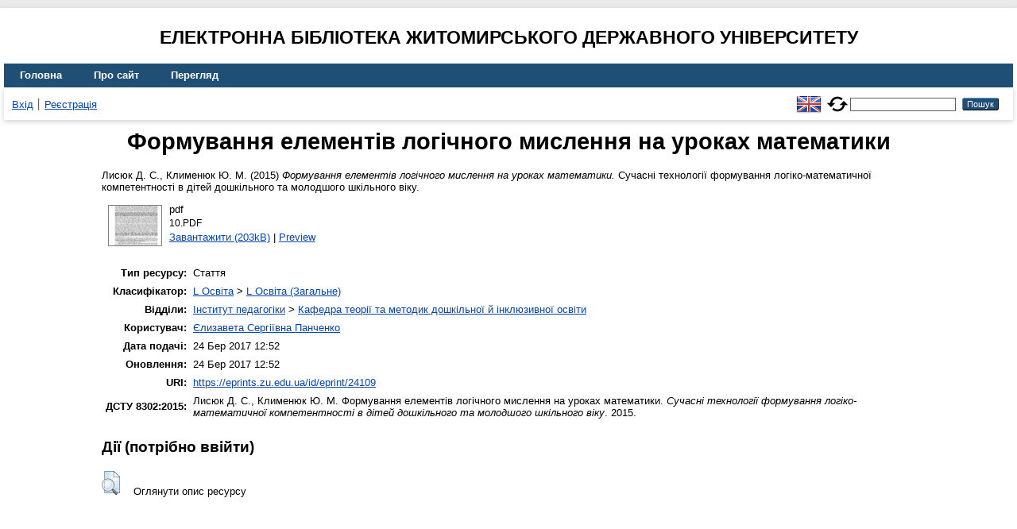

--- FILE ---
content_type: text/html; charset=utf-8
request_url: https://eprints.zu.edu.ua/24109/
body_size: 4485
content:
<!DOCTYPE html>
<html xmlns="http://www.w3.org/1999/xhtml" lang="en">
  <head>
    <meta http-equiv="X-UA-Compatible" content="IE=edge" />
    <title> Формування елементів логічного мислення на уроках математики  - Електронна бібліотека Житомирського державного університету</title>
    <link rel="icon" href="/favicon.ico" type="image/x-icon" />
    <link rel="shortcut icon" href="/favicon.ico" type="image/x-icon" />
    <!-- EPrints meta tags -->
<meta name="eprints.eprintid" content="24109" />
<meta name="eprints.rev_number" content="10" />
<meta name="eprints.eprint_status" content="archive" />
<meta name="eprints.userid" content="5935" />
<meta name="eprints.dir" content="disk0/00/02/41/09" />
<meta name="eprints.datestamp" content="2017-03-24 10:52:27" />
<meta name="eprints.lastmod" content="2017-03-24 10:52:27" />
<meta name="eprints.status_changed" content="2017-03-24 10:52:27" />
<meta name="eprints.type" content="article" />
<meta name="eprints.metadata_visibility" content="show" />
<meta name="eprints.creators_name" content="Лисюк, Д. С." />
<meta name="eprints.creators_name" content="Клименюк, Ю. М." />
<meta name="eprints.title" content="Формування елементів логічного мислення на уроках математики" />
<meta name="eprints.ispublished" content="pub" />
<meta name="eprints.subjects" content="L1" />
<meta name="eprints.divisions" content="sch_met" />
<meta name="eprints.date" content="2015" />
<meta name="eprints.date_type" content="published" />
<meta name="eprints.publisher" content="Житомир: ФОП «Левковець»" />
<meta name="eprints.full_text_status" content="public" />
<meta name="eprints.publication" content="Сучасні технології формування логіко-математичної компетентності в дітей дошкільного та молодшого шкільного віку" />
<meta name="eprints.refereed" content="TRUE" />
<meta name="eprints.citation" content="  Лисюк Д. С., Клименюк Ю. М.  (2015) Формування елементів логічного мислення на уроках математики.  Сучасні технології формування логіко-математичної компетентності в дітей дошкільного та молодшого шкільного віку.      " />
<meta name="eprints.document_url" content="https://eprints.zu.edu.ua/24109/1/10.PDF" />
<!-- Dublin Core meta tags -->
<link rel="schema.DC" href="http://purl.org/DC/elements/1.0/" />
<meta name="DC.relation" content="https://eprints.zu.edu.ua/24109/" />
<meta name="DC.title" content="Формування елементів логічного мислення на уроках математики" />
<meta name="DC.creator" content="Лисюк Д. С." />
<meta name="DC.creator" content="Клименюк Ю. М." />
<meta name="DC.subject" content="L Освіта (Загальне)" />
<meta name="DC.publisher" content="Житомир: ФОП «Левковець»" />
<meta name="DC.date" content="2015" />
<meta name="DC.type" content="Стаття" />
<meta name="DC.type" content="PeerReviewed" />
<meta name="DC.format" content="pdf" />
<meta name="DC.language" content="uk" />
<meta name="DC.identifier" content="https://eprints.zu.edu.ua/24109/1/10.PDF" />
<meta name="DC.identifier" content="  Лисюк Д. С., Клименюк Ю. М.  (2015) Формування елементів логічного мислення на уроках математики.  Сучасні технології формування логіко-математичної компетентності в дітей дошкільного та молодшого шкільного віку.      " />
<!-- Highwire Press meta tags -->
<meta name="citation_title" content="Формування елементів логічного мислення на уроках математики" />
<meta name="citation_author" content="Лисюк Д. С." />
<meta name="citation_author" content="Клименюк Ю. М." />
<meta name="citation_publication_date" content="2015" />
<meta name="citation_online_date" content="2017/03/24" />
<meta name="citation_journal_title" content="Сучасні технології формування логіко-математичної компетентності в дітей дошкільного та молодшого шкільного віку" />
<meta name="citation_pdf_url" content="https://eprints.zu.edu.ua/24109/1/10.PDF" />
<meta name="citation_publisher" content="Житомир: ФОП «Левковець»" />
<meta name="citation_language" content="uk" />
<meta name="citation_keywords" content="L Освіта (Загальне)" />
<!-- PRISM meta tags -->
<link rel="schema.prism" href="https://www.w3.org/submissions/2020/SUBM-prism-20200910/" />
<meta name="prism.publicationDate" content="2015" />
<meta name="prism.dateReceived" content="2017-03-24T10:52:27" />
<meta name="prism.modificationDate" content="2017-03-24T10:52:27" />
<meta name="prism.publicationName" content="Сучасні технології формування логіко-математичної компетентності в дітей дошкільного та молодшого шкільного віку" />
<meta name="prism.keyword" content="L Освіта (Загальне)" />
<link rel="canonical" href="https://eprints.zu.edu.ua/24109/" />
<link rel="alternate" href="https://eprints.zu.edu.ua/cgi/export/eprint/24109/Atom/zu2-eprint-24109.xml" type="application/atom+xml;charset=utf-8" title="Atom" />
<link rel="alternate" href="https://eprints.zu.edu.ua/cgi/export/eprint/24109/HTML/zu2-eprint-24109.html" type="text/html; charset=utf-8" title="HTML Citation" />
<link rel="alternate" href="https://eprints.zu.edu.ua/cgi/export/eprint/24109/COinS/zu2-eprint-24109.txt" type="text/plain; charset=utf-8" title="OpenURL ContextObject in Span" />
<link rel="alternate" href="https://eprints.zu.edu.ua/cgi/export/eprint/24109/RIS/zu2-eprint-24109.ris" type="text/plain" title="Reference Manager" />
<link rel="alternate" href="https://eprints.zu.edu.ua/cgi/export/eprint/24109/BibTeX/zu2-eprint-24109.bib" type="text/plain; charset=utf-8" title="BibTeX" />
<link rel="alternate" href="https://eprints.zu.edu.ua/cgi/export/eprint/24109/DIDL/zu2-eprint-24109.xml" type="text/xml; charset=utf-8" title="MPEG-21 DIDL" />
<link rel="alternate" href="https://eprints.zu.edu.ua/cgi/export/eprint/24109/Text/zu2-eprint-24109.txt" type="text/plain; charset=utf-8" title="ASCII Citation" />
<link rel="alternate" href="https://eprints.zu.edu.ua/cgi/export/eprint/24109/ContextObject/zu2-eprint-24109.xml" type="text/xml; charset=utf-8" title="OpenURL ContextObject" />
<link rel="alternate" href="https://eprints.zu.edu.ua/cgi/export/eprint/24109/Refer/zu2-eprint-24109.refer" type="text/plain" title="Refer" />
<link rel="alternate" href="https://eprints.zu.edu.ua/cgi/export/eprint/24109/EndNote/zu2-eprint-24109.enw" type="text/plain; charset=utf-8" title="EndNote" />
<link rel="alternate" href="https://eprints.zu.edu.ua/cgi/export/eprint/24109/METS/zu2-eprint-24109.xml" type="text/xml; charset=utf-8" title="METS" />
<link rel="alternate" href="https://eprints.zu.edu.ua/cgi/export/eprint/24109/DC/zu2-eprint-24109.txt" type="text/plain; charset=utf-8" title="Dublin Core" />
<link rel="alternate" href="https://eprints.zu.edu.ua/cgi/export/eprint/24109/MODS/zu2-eprint-24109.xml" type="text/xml; charset=utf-8" title="MODS" />
<link rel="alternate" href="https://eprints.zu.edu.ua/cgi/export/eprint/24109/Urls/zu2-eprint-24109.html" type="text/html; charset=utf-8" title="Document URLs" />
<link rel="Top" href="https://eprints.zu.edu.ua/" />
    <link rel="Sword" href="https://eprints.zu.edu.ua/sword-app/servicedocument" />
    <link rel="SwordDeposit" href="https://eprints.zu.edu.ua/id/contents" />
    <link rel="Search" type="text/html" href="https://eprints.zu.edu.ua/cgi/search" />
    <link rel="Search" type="application/opensearchdescription+xml" href="https://eprints.zu.edu.ua/cgi/opensearchdescription" title="Електронна бібліотека Житомирського державного університету" />
    <script type="text/javascript">
// <![CDATA[
var eprints_http_root = "https://eprints.zu.edu.ua";
var eprints_http_cgiroot = "https://eprints.zu.edu.ua/cgi";
var eprints_oai_archive_id = "eprints.zu.edu.ua";
var eprints_logged_in = false;
var eprints_logged_in_userid = 0; 
var eprints_logged_in_username = ""; 
var eprints_logged_in_usertype = ""; 
var eprints_lang_id = "uk";
// ]]></script>
    <style type="text/css">.ep_logged_in { display: none }</style>
    <link rel="stylesheet" type="text/css" href="/style/auto-3.4.7.css?1755031320" />
    <script type="text/javascript" src="/javascript/auto-3.4.7.js?1755177153">
//padder
</script>
    <!--[if lte IE 6]>
        <link rel="stylesheet" type="text/css" href="/style/ie6.css" />
   <![endif]-->
    <meta name="Generator" content="EPrints 3.4.7" />
    <meta http-equiv="Content-Type" content="text/html; charset=UTF-8" />
    <meta http-equiv="Content-Language" content="uk" />
    
<script id="MathJax-script" async="async" src="https://cdn.jsdelivr.net/npm/mathjax@3.0.1/es5/tex-mml-chtml.js">// <!-- No script --></script>
<script src="https://www.googletagmanager.com/gtag/js?id=G-J3X7KD1NNC">// <!-- No script --></script>
<script>
  window.dataLayer = window.dataLayer || [];
  function gtag(){dataLayer.push(arguments);}
  gtag('js', new Date());
  gtag('config', 'G-J3X7KD1NNC');
</script>
  </head>
  <body>
    
    <div id="wrapper">
      <header>
	  <h2 style="text-align: center; text-transform: uppercase;">Електронна бібліотека Житомирського державного університету</h2>
        <div class="ep_tm_header ep_noprint">
          <nav aria-label="Main Navigation">
            <ul role="menu" class="ep_tm_menu">
              <li>
                <a href="/" title="Go to start page!" role="menuitem">
                  Головна
                </a>
              </li>
              <li>
                <a href="/information.html" title="Get some detailed repository information!" role="menuitem">
                  Про сайт
                </a>
              </li>
              <li>
                <a href="/view/" title="Browse the items using prepared lists!" role="menuitem" menu="ep_tm_menu_browse" aria-owns="ep_tm_menu_browse">
                  Перегляд
                </a>
                <ul role="menu" id="ep_tm_menu_browse" style="display:none;">
                  <li>
                    <a href="/view/year/" role="menuitem">
                       Перегляд за 
                      Роками
                    </a>
                  </li>
                  <li>
                    <a href="/view/subjects/" role="menuitem">
                       Перегляд за 
                      Темою класифікатора
                    </a>
                  </li>
                  <li>
                    <a href="/view/divisions/" role="menuitem">
                       Перегляд за 
                      Структурою університету
                    </a>
                  </li>
                  <li>
                    <a href="/view/creators/" role="menuitem">
                       Перегляд за 
                      Автором
                    </a>
                  </li>
                </ul>
              </li>
            </ul>
          </nav>
        
          <div class="ep_tm_searchbar">
            <div>
              <ul class="ep_tm_key_tools" id="ep_tm_menu_tools"><li class="ep_tm_key_tools_item"><a href="/cgi/users/home" class="ep_tm_key_tools_item_link">Вхід</a></li><li class="ep_tm_key_tools_item"><a href="/cgi/register" class="ep_tm_key_tools_item_link">Реєстрація</a></li></ul>
            </div>
			<div style="display: flex; align-items: center;">
              <div id="ep_tm_languages"><a href="/cgi/set_lang?lang=en&amp;referrer=https%3A%2F%2Feprints.zu.edu.ua%2F24109%2F" title="English"><img src="/images/flags/en.png" align="top" border="0" alt="English" /></a><a href="/cgi/set_lang?referrer=https%3A%2F%2Feprints.zu.edu.ua%2F24109%2F" title="Очистити Cookie - вказати мову в налаштуваннях браузера"><img src="/images/flags/aero.png" align="top" border="0" alt="Очистити Cookie - вказати мову в налаштуваннях браузера" /></a></div>
              <form method="get" accept-charset="utf-8" action="/cgi/search" style="display:inline" role="search" aria-label="Publication simple search">
                <input class="ep_tm_searchbarbox" size="20" type="text" name="q" aria-labelledby="searchbutton" />
                <input class="ep_tm_searchbarbutton" value="Пошук" type="submit" name="_action_search" id="searchbutton" />
                <input type="hidden" name="_action_search" value="Search" />
                <input type="hidden" name="_order" value="bytitle" />
                <input type="hidden" name="basic_srchtype" value="ALL" />
                <input type="hidden" name="_satisfyall" value="ALL" />
              </form>
            </div>
          </div>
        </div>
      </header>

      <div id="main_content">
        <div class="ep_tm_page_content">
          <h1 id="page-title" class="ep_tm_pagetitle">
            

Формування елементів логічного мислення на уроках математики


          </h1>
          <div class="ep_summary_content"><div class="ep_summary_content_top"></div><div class="ep_summary_content_left"></div><div class="ep_summary_content_right"></div><div class="ep_summary_content_main">

  <p style="margin-bottom: 1em">
    


	<span class="person"><span class="person_name">Лисюк Д. С.</span></span>, <span class="person"><span class="person_name">Клименюк Ю. М.</span></span> 
  

(2015)

<em>Формування елементів логічного мислення на уроках математики.</em>


	Сучасні технології формування логіко-математичної компетентності в дітей дошкільного та молодшого шкільного віку.
	
	
	
  

<!--<epc:if test=" ! type.one_of( 'patent','thesis' )">
  <epc:if test="ispublished.one_of('unpub', 'submitted', 'inpress')"> (<epc:print expr="ispublished"/>)</epc:if>
</epc:if>-->


  </p>

  

  

    
  
    
      
      <div>
        
          <div class="ep_summary_page_document">
            <span><a onmouseout="EPJS_HidePreview( event, 'doc_preview_151899', 'right' );" onfocus="EPJS_ShowPreview( event, 'doc_preview_151899', 'right' );" href="https://eprints.zu.edu.ua/24109/1/10.PDF" onblur="EPJS_HidePreview( event, 'doc_preview_151899', 'right' );" onmouseover="EPJS_ShowPreview( event, 'doc_preview_151899', 'right' );" class="ep_document_link"><img class="ep_doc_icon" alt="[thumbnail of 10.PDF]" title="10.PDF" src="https://eprints.zu.edu.ua/24109/1.hassmallThumbnailVersion/10.PDF" border="0" /></a><div id="doc_preview_151899" class="ep_preview"><div><div><span><img class="ep_preview_image" id="doc_preview_151899_img" alt="" src="https://eprints.zu.edu.ua/24109/1.haspreviewThumbnailVersion/10.PDF" border="0" /><div class="ep_preview_title">Preview</div></span></div></div></div></span>
            <span>
              

<!-- document citation -->


<span class="ep_document_citation">
<span class="document_format">pdf</span>
<br /><span class="document_filename">10.PDF</span>



</span>

<br />
              <a href="https://eprints.zu.edu.ua/24109/1/10.PDF" class="ep_document_link">Завантажити (203kB)</a>
              
			  
			  | <a href="https://eprints.zu.edu.ua/24109/1.haslightboxThumbnailVersion/10.PDF" rel="lightbox[docs] nofollow">Preview</a>
			  
			  
              
  
              <ul>
              
              </ul>
            </span>
          </div>
        
      </div>
      <div class="ep_summary_page_document"></div>
    

  

  

  

<table style="margin-bottom: 1em; margin-top: 1em;" cellpadding="3">
    <tr>
      <th align="right">Тип ресурсу:</th>
      <td>
        Стаття
        
        
        
      </td>
    </tr>
    
    
      
    
      
    
      
    
      
        <tr>
          <th align="right">Класифікатор:</th>
          <td valign="top"><a href="https://eprints.zu.edu.ua/view/subjects/L.html">L Освіта</a> &gt; <a href="https://eprints.zu.edu.ua/view/subjects/L1.html">L Освіта (Загальне)</a></td>
        </tr>
      
    
      
        <tr>
          <th align="right">Відділи:</th>
          <td valign="top"><a href="https://eprints.zu.edu.ua/view/divisions/ins=5Fped/">Інститут педагогіки</a> &gt; <a href="https://eprints.zu.edu.ua/view/divisions/sch=5Fmet/">Кафедра теорії та методик дошкільної й інклюзивної освіти</a></td>
        </tr>
      
    
      
    
      
        <tr>
          <th align="right">Користувач:</th>
          <td valign="top">

<a href="https://eprints.zu.edu.ua/cgi/users/home?screen=User::View&amp;userid=5935"><span class="ep_name_citation"><span class="person_name">Єлизавета Сергіївна Панченко</span></span></a>

</td>
        </tr>
      
    
      
        <tr>
          <th align="right">Дата подачі:</th>
          <td valign="top">24 Бер 2017 12:52</td>
        </tr>
      
    
      
        <tr>
          <th align="right">Оновлення:</th>
          <td valign="top">24 Бер 2017 12:52</td>
        </tr>
      
    
    <tr>
      <th align="right">URI:</th>
      <td valign="top"><a href="https://eprints.zu.edu.ua/id/eprint/24109">https://eprints.zu.edu.ua/id/eprint/24109</a></td>
    </tr>


    <tr>
		<th align="right">ДСТУ 8302:2015:</th>
		<td valign="top">
	
			<span class="person_name">Лисюк Д. С.</span>, <span class="person_name">Клименюк Ю. М.</span> 
			Формування елементів логічного мислення на уроках математики. 
		
	<i>Сучасні технології формування логіко-математичної компетентності в дітей дошкільного та молодшого шкільного віку</i>. 2015.
	
	

		</td>
    </tr>

</table>

  
  

  
    <h3>Дії ​​(потрібно ввійти)</h3>
    <dl class="ep_summary_page_actions">
    
      <dt><a href="/cgi/users/home?screen=EPrint%3A%3AView&amp;eprintid=24109"><img src="/style/images/action_view.png" alt="Оглянути опис ресурсу" title="Оглянути опис ресурсу button" class="ep_form_action_icon" role="button" /></a></dt>
      <dd>Оглянути опис ресурсу</dd>
    
    </dl>
  

</div><div class="ep_summary_content_bottom"></div><div class="ep_summary_content_after"></div></div>
        </div>
      </div>

      <footer>
        <div class="ep_tm_footer ep_noprint">
          <div>© 2008–2026 <a href="https://zu.edu.ua/">Zhytomyr Ivan Franko State University</a></div>
        </div>
      </footer>
    </div>
  </body>
</html>